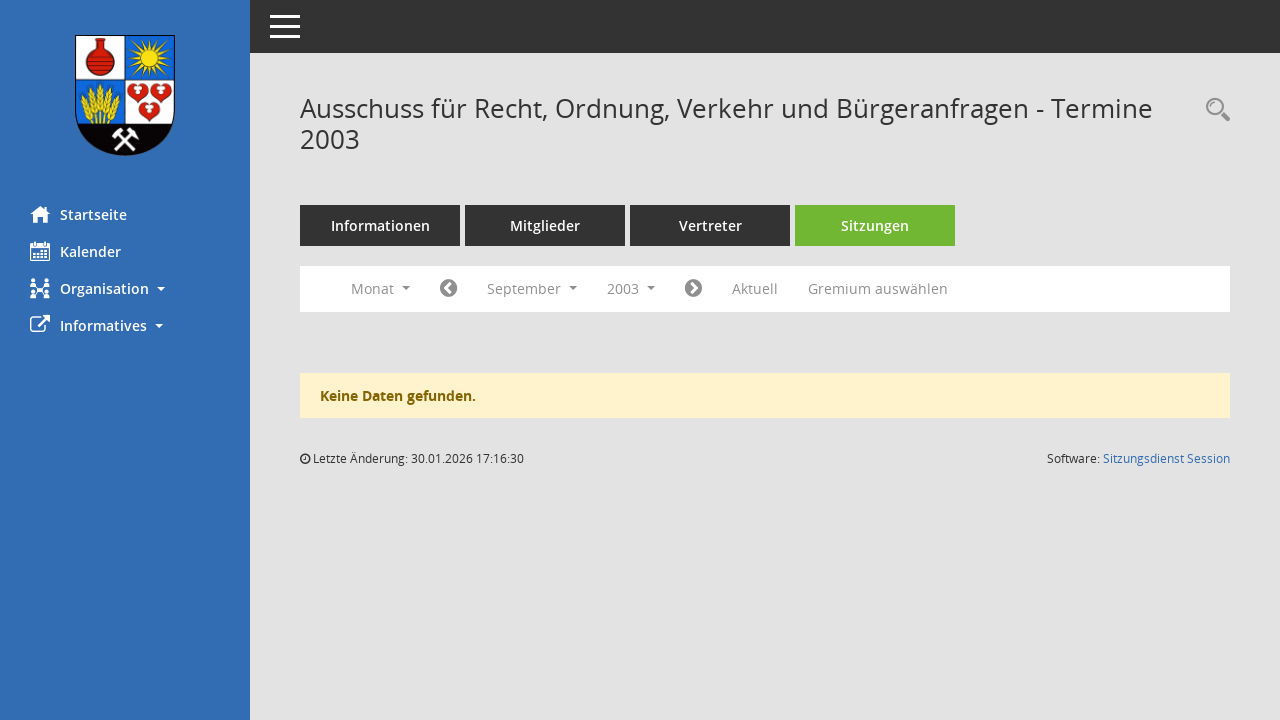

--- FILE ---
content_type: text/html; Charset=utf-8
request_url: https://ratsinfo.bitterfeld-wolfen.de/si0046.asp?__cjahr=2003&__cmonat=9&__canz=1&__ksigrnr=8&__osidat=d&smccont=85&__cselect=262144
body_size: 4020
content:
<!DOCTYPE html><html lang="de"  x-ms-format-detection="none"><head><meta charset="utf-8"><meta http-equiv="X-UA-Compatible" content="IE=edge"><meta name="viewport" content="width=device-width, initial-scale=1"><meta name="description" content=""><meta name="author" content="Somacos GmbH & Co. KG,https://www.somacos.de, SessionNet Version 5.5.2 KP2 bi (Layout 6)"><meta name="sessionnet" content="V:050502"/><link rel="shortcut icon" href="im/browser.ico" type="image/x-icon"/><link rel="apple-touch-icon" href="im/somacos57.png" /><link rel="help" href="yhelp1.asp" title="Hilfe" /><link rel="start" href="info.asp" title="Startseite" /><title>SessionNet |  Ausschuss f&#252;r Recht, Ordnung, Verkehr und B&#252;rgeranfragen - Termine 2003</title>
<script type="text/javascript">var smcGLOBAL_FUNCTION_STATUS_LOGON = 1;var smcStatus_Logon = false;</script>
<script type="text/javascript" src="yjavascript.js"></script><script type="text/javascript" src="js/shopjavascript.js"></script><meta name="format-detection" content="telephone=no, date=no, address=no, email=no" /><link href="css/styles6.css" rel="stylesheet"><link href="css/styles5_3.css" rel="stylesheet"><link href="css/styles5fct.css" rel="stylesheet"><link href="config/instancewww/btfw/bi/layout/layout5/config.css" rel="stylesheet"><link id="smcglobalprintstyles" rel="stylesheet" type="text/css" media="print" href="css/styles5print.css"><link href="css/responsive.css" rel="stylesheet" media="(max-width:767px)"><link href="css/responsive3.css" rel="stylesheet" media="(max-width:767px)"><!--[if lt IE 9]><script src="js/smchtml5shiv.min.js"></script><script src="js/smcrespond.min.js"></script><![endif]--></head><body id="smc_body" class="smc-body">
<!-- #wrapper --><div id="wrapper" class="smclayout smc_page_si0046_layout"><div id="sidebar-wrapper" role="navigation" aria-label="Hauptmenü" class="smc-nav-config smc-pr-n"><div class="logo smc-config-logo"><a  href="info.asp" title="Hier gelangen Sie zur Startseite dieser Webanwendung." aria-label="Hier gelangen Sie zur Startseite dieser Webanwendung." class="smce-a-u" ><img src="config/instancewww/btfw/bi/layout/layout5/logo.png" class="img-responsive smc-img-logo" alt="Logo" /></a></div><ul id="sidebar-nav" class="nav nav-pills nav-stacked"><li class="nav-item smc-nav-online"><a  href="info.asp" title="Hier gelangen Sie zur Startseite dieser Webanwendung." aria-label="Hier gelangen Sie zur Startseite dieser Webanwendung." class="smce-a-u nav-link smcmenu1 smc-ct1" ><i class="smc smc-home" aria-hidden="true"></i>Startseite</a></li>
<li class="nav-item smc-nav-online"><a  href="si0040.asp" title="Diese Seite enth&auml;lt eine kalendarische &Uuml;bersicht der Sitzungstermine f&uuml;r einen Monat." aria-label="Diese Seite enth&auml;lt eine kalendarische &Uuml;bersicht der Sitzungstermine f&uuml;r einen Monat." class="smce-a-u nav-link smcmenu1 smc-ct1" ><i class="smc smc-calendar" aria-hidden="true"></i>Kalender</a></li>
<li class="nav-item smc-nav-online"><a id="smc_nav_group_org" aria-expanded="false" role="button" data-toggle="collapse" aria-controls="smc_nav_group_sub_org" href="#smc_nav_group_sub_org"><span><i class="smc smc-network-connection" aria-hidden="true"></i>Organisation</span> <span class="caret"></span></a><ul id="smc_nav_group_sub_org" class="nav collapse" role="menu" aria-labelledby="smc_nav_group_org"><li class="smc-nav-link"><a  href="kp0041.asp" title="Diese Seite listet die Personen, die im Sitzungsdienst als Mitglieder registriert sind, auf. Als Filter dienen neben den Anfangsbuchstaben der Nachnamen die Zeitr&auml;ume." aria-label="Diese Seite listet die Personen, die im Sitzungsdienst als Mitglieder registriert sind, auf. Als Filter dienen neben den Anfangsbuchstaben der Nachnamen die Zeitr&auml;ume." class="smce-a-u" >Mandatstr&auml;ger</a></li><li class="smc-nav-link"><a  href="gr0040.asp" title="Diese Seite zeigt eine Liste der Gremien, f&uuml;r die im Sitzungsdienst Informationen verwaltet werden. Als Filter stehen die Zeitr&auml;ume zur Verf&uuml;gung." aria-label="Diese Seite zeigt eine Liste der Gremien, f&uuml;r die im Sitzungsdienst Informationen verwaltet werden. Als Filter stehen die Zeitr&auml;ume zur Verf&uuml;gung." class="smce-a-u" >Gremien</a></li></ul></li><li class="nav-item smc-nav-online"><a id="smc_nav_group_extern" aria-expanded="false" role="button" data-toggle="collapse" aria-controls="smc_nav_group_sub_extern" href="#smc_nav_group_sub_extern"><span><i class="fa fa-external-link" aria-hidden="true"></i>Informatives</span> <span class="caret"></span></a><ul id="smc_nav_group_sub_extern" class="nav collapse" role="menu" aria-labelledby="smc_nav_group_extern"><li class="smc-nav-link smc-nav-link-extern"><a href="https://www.bitterfeld-wolfen.de/de/wisl_s-cms/_redaktionell/4/Infoseiten/7/Impressum.html" title="Externer Link: Impressum" aria-label="Externer Link: Impressum" class="smce-a-u" target="_blank"   data-rel="external">Impressum</a></li><li class="smc-nav-link smc-nav-link-extern"><a href="https://www.bitterfeld-wolfen.de/de/wisl_s-cms/_redaktionell/4/Infoseiten/2577/Datenschutz.html" title="Externer Link: Datenschutz" aria-label="Externer Link: Datenschutz" class="smce-a-u" target="_blank"   data-rel="external">Datenschutz</a></li></ul></li>
</ul><!-- /Sidebar ende smcnav mandatos --></div>
<div id="page-content-wrapper">
<nav id="top-bar" class="navbar navbar-inverse" aria-label="Auswahlmenü"><div id="menu-toggle" class="collapsed" title="Navigation ein- bzw. ausblenden"><span class="sr-only">Toggle navigation</span><span class="icon-bar"></span><span class="icon-bar"></span><span class="icon-bar"></span></div><ul class="nav navbar-nav navbar-right">

</ul></nav>

<div class="page-title" role="navigation" aria-label="Seitentitel und Oberes Menü"><ul class="nav nav-pills smc-nav-actions float-right smc-pr-n" aria-label="Oberes Menü"><li><a  href="recherche.asp" title="Rechercheauswahl anzeigen" aria-label="Rechercheauswahl anzeigen" class="" ><i class="smc smc-magnifier" aria-hidden="true"></i><span class="sr-only">Rechercheauswahl</span></a></li></ul><h1 class="smc_h1"> Ausschuss f&#252;r Recht, Ordnung, Verkehr und B&#252;rgeranfragen - Termine 2003</h1></div>

<div id="page-content" role="main" aria-label="Informationen">
<ul class="nav nav-tabs smcnoprint" id="smcregister" aria-label="Tab Navigation">
<li class="nav-item"><a  href="gr0054.asp?__kgrnr=8" title="Informationen" aria-label="Informationen" class="smce-a-u nav-link" >Informationen</a></li><li class="nav-item"><a  href="kp0040.asp?__kgrnr=8" title="Mitglieder" aria-label="Mitglieder" class="smce-a-u nav-link" >Mitglieder</a></li><li class="nav-item"><a  href="kp0042.asp?__kgrnr=8" title="Vertreter" aria-label="Vertreter" class="smce-a-u nav-link" >Vertreter</a></li><li class="nav-item active smc-ct1" aria-selected="true"><a  href="si0046.asp?smccont=85&__cselect=65536&__cfid=65536&__canz=12&__cmonat=1&__osidat=d&__kgsgrnr=8" title="Sitzungen" aria-label="Sitzungen" class="smce-a-u nav-link" >Sitzungen</a></li>
</ul>
<div id="smcfiltermenu" class="smcnoprint smc-filter-bar"><ul class="nav nav-pills">

<li class="nav-item dropdown xxx"><a aria-expanded="false" aria-haspopup="true" role="button" data-toggle="dropdown" class="nav-link dropdown-toggle" href="#">Monat <span class="caret"></span></a><ul class="smcfiltermenu_g8 dropdown-menu dropdown-menu-right"><a class="smce-a-u dropdown-item smcfiltermenu" href="si0046.asp?__cselect=65536&__cfid=65536&__cjahr=2003&__ksigrnr=8&__osidat=d&smccont=85&__canz=12&__cmonat=1" title="Jahr">Jahr</a><a class="smce-a-u dropdown-item smcfiltermenu" href="si0046.asp?__cselect=131072&__cfid=131072&__cjahr=2003&__cmonat=7&__ksigrnr=8&__osidat=d&smccont=85&__canz=3" title="Quartal">Quartal</a><a class="smce-a-u dropdown-item smcfiltermenuselected" href="si0046.asp?__cselect=262144&__cfid=262144&__cjahr=2003&__cmonat=9&__ksigrnr=8&__osidat=d&smccont=85&__canz=1" title="Monat">Monat</a></ul></li><li class="nav-item"><a  href="si0046.asp?__cjahr=2003&__cmonat=8&__canz=1&__ksigrnr=8&__osidat=d&smccont=85&__cselect=262144" title="Jahr: 2003 Monat: 8" aria-label="Jahr: 2003 Monat: 8" class="smce-a-u nav-link smcfiltermenuprev" ><i class="fa fa-chevron-circle-left smcfontawesome"></i></a></li>
<li class="nav-item dropdown"><a x="y" id="smce09060000000012" aria-expanded="false" aria-haspopup="true" aria-label="Monat auswählen" title="Monat auswählen" role="button" data-toggle="dropdown" class="nav-link dropdown-toggle" href="#">September <span class="caret"></span></a><div class="smcfiltermenumonth debug_l6_e dropdown-menu dropdown-menu-right" aria-labelledby="smce09060000000012"><a  href="si0046.asp?__cjahr=2003&__cmonat=1&__canz=1&__ksigrnr=8&__osidat=d&smccont=85&__cselect=262144" title="Jahr: 2003 Monat: 1" aria-label="Jahr: 2003 Monat: 1" class="smce-a-u dropdown-item smcfiltermenumonth debug_l6_b" >Januar</a><a  href="si0046.asp?__cjahr=2003&__cmonat=2&__canz=1&__ksigrnr=8&__osidat=d&smccont=85&__cselect=262144" title="Jahr: 2003 Monat: 2" aria-label="Jahr: 2003 Monat: 2" class="smce-a-u dropdown-item smcfiltermenumonth debug_l6_b" >Februar</a><a  href="si0046.asp?__cjahr=2003&__cmonat=3&__canz=1&__ksigrnr=8&__osidat=d&smccont=85&__cselect=262144" title="Jahr: 2003 Monat: 3" aria-label="Jahr: 2003 Monat: 3" class="smce-a-u dropdown-item smcfiltermenumonth debug_l6_b" >M&auml;rz</a><a  href="si0046.asp?__cjahr=2003&__cmonat=4&__canz=1&__ksigrnr=8&__osidat=d&smccont=85&__cselect=262144" title="Jahr: 2003 Monat: 4" aria-label="Jahr: 2003 Monat: 4" class="smce-a-u dropdown-item smcfiltermenumonth debug_l6_b" >April</a><a  href="si0046.asp?__cjahr=2003&__cmonat=5&__canz=1&__ksigrnr=8&__osidat=d&smccont=85&__cselect=262144" title="Jahr: 2003 Monat: 5" aria-label="Jahr: 2003 Monat: 5" class="smce-a-u dropdown-item smcfiltermenumonth debug_l6_b" >Mai</a><a  href="si0046.asp?__cjahr=2003&__cmonat=6&__canz=1&__ksigrnr=8&__osidat=d&smccont=85&__cselect=262144" title="Jahr: 2003 Monat: 6" aria-label="Jahr: 2003 Monat: 6" class="smce-a-u dropdown-item smcfiltermenumonth debug_l6_b" >Juni</a><a  href="si0046.asp?__cjahr=2003&__cmonat=7&__canz=1&__ksigrnr=8&__osidat=d&smccont=85&__cselect=262144" title="Jahr: 2003 Monat: 7" aria-label="Jahr: 2003 Monat: 7" class="smce-a-u dropdown-item smcfiltermenumonth debug_l6_b" >Juli</a><a  href="si0046.asp?__cjahr=2003&__cmonat=8&__canz=1&__ksigrnr=8&__osidat=d&smccont=85&__cselect=262144" title="Jahr: 2003 Monat: 8" aria-label="Jahr: 2003 Monat: 8" class="smce-a-u dropdown-item smcfiltermenumonth debug_l6_b" >August</a><a  href="si0046.asp?__cjahr=2003&__cmonat=9&__canz=1&__ksigrnr=8&__osidat=d&smccont=85&__cselect=262144" title="Jahr: 2003 Monat: 9" aria-label="Jahr: 2003 Monat: 9" class="smce-a-u dropdown-item smcfiltermenumonth debug_l6_b" >September</a><a  href="si0046.asp?__cjahr=2003&__cmonat=10&__canz=1&__ksigrnr=8&__osidat=d&smccont=85&__cselect=262144" title="Jahr: 2003 Monat: 10" aria-label="Jahr: 2003 Monat: 10" class="smce-a-u dropdown-item smcfiltermenumonth debug_l6_b" >Oktober</a><a  href="si0046.asp?__cjahr=2003&__cmonat=11&__canz=1&__ksigrnr=8&__osidat=d&smccont=85&__cselect=262144" title="Jahr: 2003 Monat: 11" aria-label="Jahr: 2003 Monat: 11" class="smce-a-u dropdown-item smcfiltermenumonth debug_l6_b" >November</a><a  href="si0046.asp?__cjahr=2003&__cmonat=12&__canz=1&__ksigrnr=8&__osidat=d&smccont=85&__cselect=262144" title="Jahr: 2003 Monat: 12" aria-label="Jahr: 2003 Monat: 12" class="smce-a-u dropdown-item smcfiltermenumonth debug_l6_b" >Dezember</a></div></li>
<li class="nav-item dropdown smc-dropdown-short"><a x="y" id="smce09060000000001" aria-expanded="false" aria-haspopup="true" aria-label="Jahr auswählen" title="Jahr auswählen" role="button" data-toggle="dropdown" class="nav-link dropdown-toggle" href="#">2003 <span class="caret"></span></a><div class="smcfiltermenuyear dropdown-menu dropdown-menu-right" aria-labelledby="smce09060000000001"><a  href="si0046.asp?__cjahr=2028&__cmonat=9&__canz=1&__ksigrnr=8&__osidat=d&smccont=85&__cselect=262144" title="Jahr: 2028 Monat: 9" aria-label="Jahr: 2028 Monat: 9" class="smce-a-u dropdown-item smcfiltermenuyear" >2028</a><a  href="si0046.asp?__cjahr=2027&__cmonat=9&__canz=1&__ksigrnr=8&__osidat=d&smccont=85&__cselect=262144" title="Jahr: 2027 Monat: 9" aria-label="Jahr: 2027 Monat: 9" class="smce-a-u dropdown-item smcfiltermenuyear" >2027</a><a  href="si0046.asp?__cjahr=2026&__cmonat=9&__canz=1&__ksigrnr=8&__osidat=d&smccont=85&__cselect=262144" title="Jahr: 2026 Monat: 9" aria-label="Jahr: 2026 Monat: 9" class="smce-a-u dropdown-item smcfiltermenuyear smcfiltermenuyearnow" >2026</a><a  href="si0046.asp?__cjahr=2025&__cmonat=9&__canz=1&__ksigrnr=8&__osidat=d&smccont=85&__cselect=262144" title="Jahr: 2025 Monat: 9" aria-label="Jahr: 2025 Monat: 9" class="smce-a-u dropdown-item smcfiltermenuyear" >2025</a><a  href="si0046.asp?__cjahr=2024&__cmonat=9&__canz=1&__ksigrnr=8&__osidat=d&smccont=85&__cselect=262144" title="Jahr: 2024 Monat: 9" aria-label="Jahr: 2024 Monat: 9" class="smce-a-u dropdown-item smcfiltermenuyear" >2024</a><a  href="si0046.asp?__cjahr=2023&__cmonat=9&__canz=1&__ksigrnr=8&__osidat=d&smccont=85&__cselect=262144" title="Jahr: 2023 Monat: 9" aria-label="Jahr: 2023 Monat: 9" class="smce-a-u dropdown-item smcfiltermenuyear" >2023</a><a  href="si0046.asp?__cjahr=2022&__cmonat=9&__canz=1&__ksigrnr=8&__osidat=d&smccont=85&__cselect=262144" title="Jahr: 2022 Monat: 9" aria-label="Jahr: 2022 Monat: 9" class="smce-a-u dropdown-item smcfiltermenuyear" >2022</a><a  href="si0046.asp?__cjahr=2021&__cmonat=9&__canz=1&__ksigrnr=8&__osidat=d&smccont=85&__cselect=262144" title="Jahr: 2021 Monat: 9" aria-label="Jahr: 2021 Monat: 9" class="smce-a-u dropdown-item smcfiltermenuyear" >2021</a><a  href="si0046.asp?__cjahr=2020&__cmonat=9&__canz=1&__ksigrnr=8&__osidat=d&smccont=85&__cselect=262144" title="Jahr: 2020 Monat: 9" aria-label="Jahr: 2020 Monat: 9" class="smce-a-u dropdown-item smcfiltermenuyear" >2020</a><a  href="si0046.asp?__cjahr=2019&__cmonat=9&__canz=1&__ksigrnr=8&__osidat=d&smccont=85&__cselect=262144" title="Jahr: 2019 Monat: 9" aria-label="Jahr: 2019 Monat: 9" class="smce-a-u dropdown-item smcfiltermenuyear" >2019</a><a  href="si0046.asp?__cjahr=2018&__cmonat=9&__canz=1&__ksigrnr=8&__osidat=d&smccont=85&__cselect=262144" title="Jahr: 2018 Monat: 9" aria-label="Jahr: 2018 Monat: 9" class="smce-a-u dropdown-item smcfiltermenuyear" >2018</a><a  href="si0046.asp?__cjahr=2017&__cmonat=9&__canz=1&__ksigrnr=8&__osidat=d&smccont=85&__cselect=262144" title="Jahr: 2017 Monat: 9" aria-label="Jahr: 2017 Monat: 9" class="smce-a-u dropdown-item smcfiltermenuyear" >2017</a><a  href="si0046.asp?__cjahr=2016&__cmonat=9&__canz=1&__ksigrnr=8&__osidat=d&smccont=85&__cselect=262144" title="Jahr: 2016 Monat: 9" aria-label="Jahr: 2016 Monat: 9" class="smce-a-u dropdown-item smcfiltermenuyear" >2016</a><a  href="si0046.asp?__cjahr=2015&__cmonat=9&__canz=1&__ksigrnr=8&__osidat=d&smccont=85&__cselect=262144" title="Jahr: 2015 Monat: 9" aria-label="Jahr: 2015 Monat: 9" class="smce-a-u dropdown-item smcfiltermenuyear" >2015</a><a  href="si0046.asp?__cjahr=2014&__cmonat=9&__canz=1&__ksigrnr=8&__osidat=d&smccont=85&__cselect=262144" title="Jahr: 2014 Monat: 9" aria-label="Jahr: 2014 Monat: 9" class="smce-a-u dropdown-item smcfiltermenuyear" >2014</a><a  href="si0046.asp?__cjahr=2013&__cmonat=9&__canz=1&__ksigrnr=8&__osidat=d&smccont=85&__cselect=262144" title="Jahr: 2013 Monat: 9" aria-label="Jahr: 2013 Monat: 9" class="smce-a-u dropdown-item smcfiltermenuyear" >2013</a><a  href="si0046.asp?__cjahr=2012&__cmonat=9&__canz=1&__ksigrnr=8&__osidat=d&smccont=85&__cselect=262144" title="Jahr: 2012 Monat: 9" aria-label="Jahr: 2012 Monat: 9" class="smce-a-u dropdown-item smcfiltermenuyear" >2012</a><a  href="si0046.asp?__cjahr=2011&__cmonat=9&__canz=1&__ksigrnr=8&__osidat=d&smccont=85&__cselect=262144" title="Jahr: 2011 Monat: 9" aria-label="Jahr: 2011 Monat: 9" class="smce-a-u dropdown-item smcfiltermenuyear" >2011</a><a  href="si0046.asp?__cjahr=2010&__cmonat=9&__canz=1&__ksigrnr=8&__osidat=d&smccont=85&__cselect=262144" title="Jahr: 2010 Monat: 9" aria-label="Jahr: 2010 Monat: 9" class="smce-a-u dropdown-item smcfiltermenuyear" >2010</a><a  href="si0046.asp?__cjahr=2009&__cmonat=9&__canz=1&__ksigrnr=8&__osidat=d&smccont=85&__cselect=262144" title="Jahr: 2009 Monat: 9" aria-label="Jahr: 2009 Monat: 9" class="smce-a-u dropdown-item smcfiltermenuyear" >2009</a><a  href="si0046.asp?__cjahr=2008&__cmonat=9&__canz=1&__ksigrnr=8&__osidat=d&smccont=85&__cselect=262144" title="Jahr: 2008 Monat: 9" aria-label="Jahr: 2008 Monat: 9" class="smce-a-u dropdown-item smcfiltermenuyear" >2008</a><a  href="si0046.asp?__cjahr=2007&__cmonat=9&__canz=1&__ksigrnr=8&__osidat=d&smccont=85&__cselect=262144" title="Jahr: 2007 Monat: 9" aria-label="Jahr: 2007 Monat: 9" class="smce-a-u dropdown-item smcfiltermenuyear" >2007</a><a  href="si0046.asp?__cjahr=2006&__cmonat=9&__canz=1&__ksigrnr=8&__osidat=d&smccont=85&__cselect=262144" title="Jahr: 2006 Monat: 9" aria-label="Jahr: 2006 Monat: 9" class="smce-a-u dropdown-item smcfiltermenuyear" >2006</a><a  href="si0046.asp?__cjahr=2005&__cmonat=9&__canz=1&__ksigrnr=8&__osidat=d&smccont=85&__cselect=262144" title="Jahr: 2005 Monat: 9" aria-label="Jahr: 2005 Monat: 9" class="smce-a-u dropdown-item smcfiltermenuyear" >2005</a><a  href="si0046.asp?__cjahr=2004&__cmonat=9&__canz=1&__ksigrnr=8&__osidat=d&smccont=85&__cselect=262144" title="Jahr: 2004 Monat: 9" aria-label="Jahr: 2004 Monat: 9" class="smce-a-u dropdown-item smcfiltermenuyear" >2004</a><a  href="si0046.asp?__cjahr=2003&__cmonat=9&__canz=1&__ksigrnr=8&__osidat=d&smccont=85&__cselect=262144" title="Jahr: 2003 Monat: 9" aria-label="Jahr: 2003 Monat: 9" class="smce-a-u dropdown-item smcfiltermenuyear smcfiltermenuselected" >2003</a><a  href="si0046.asp?__cjahr=2002&__cmonat=9&__canz=1&__ksigrnr=8&__osidat=d&smccont=85&__cselect=262144" title="Jahr: 2002 Monat: 9" aria-label="Jahr: 2002 Monat: 9" class="smce-a-u dropdown-item smcfiltermenuyear" >2002</a><a  href="si0046.asp?__cjahr=2001&__cmonat=9&__canz=1&__ksigrnr=8&__osidat=d&smccont=85&__cselect=262144" title="Jahr: 2001 Monat: 9" aria-label="Jahr: 2001 Monat: 9" class="smce-a-u dropdown-item smcfiltermenuyear" >2001</a><a  href="si0046.asp?__cjahr=2000&__cmonat=9&__canz=1&__ksigrnr=8&__osidat=d&smccont=85&__cselect=262144" title="Jahr: 2000 Monat: 9" aria-label="Jahr: 2000 Monat: 9" class="smce-a-u dropdown-item smcfiltermenuyear" >2000</a></div></li>
<li class="nav-item"><a  href="si0046.asp?__cjahr=2003&__cmonat=10&__canz=1&__ksigrnr=8&__osidat=d&smccont=85&__cselect=262144" title="Jahr: 2003 Monat: 10" aria-label="Jahr: 2003 Monat: 10" class="smce-a-u nav-link smcfiltermenunext debug_l6_13" ><i class="fa fa-chevron-circle-right smcfontawesome"></i></a></li><li class="nav-item"><a  href="si0046.asp?__cjahr=2026&__cmonat=1&__canz=1&__ksigrnr=8&__osidat=d&smccont=85&__cselect=262144" title="Monat: Aktuell" aria-label="Monat: Aktuell" class="smce-a-u nav-link smcfiltermenunow smcdebugnow3" >Aktuell</a></li><li class="nav-item"><a  href="gr0040.asp?smccols=99" title="Gremium auswählen" aria-label="Gremium auswählen" class="smce-a-u nav-link" >Gremium auswählen</a></li><li class="nav-item clearfix visible-xs-block"></li>
</ul>
</div>
<br /><p class="alert alert-warning smc-pr-n">Keine Daten gefunden.</p>

</div><!-- /page-content-1 -->
</div><!-- /page-content-wrapper -->
<footer aria-label="Fusszeile mit Seiteninformationen"><div class="d-flex justify-content-between"><div id="smcmenubottom" title="Diese Men&uuml;leiste enth&auml;lt Funktionen f&uuml;r die Steuerung der aktuellen Seite."><ul class="list-inline"><li><i class="fa fa-clock-o" aria-hidden="true"></i>&nbsp;Letzte &Auml;nderung:&nbsp;30.01.2026 17:16:30</li></ul></div><div id="smcsomacosinfo" class="text-right"><span lang="en">Software: </span><a href="https://somacos.de/loesungen/sitzungsmanagement/session/" class="smc-link-normal" target="_blank" title="Zum Hersteller dieser Sitzungsdienst-Software: Somacos GmbH &amp; Co. KG - in einem neuen Browserfenster">Sitzungsdienst <span lang="en">Session</span><span class="sr-only">(Wird in neuem Fenster geöffnet)</span></a></div></div></footer>
</div><!-- /wrapper -->
<script type="text/javascript" src="js/smcjquery_min.js?v=3.5.1"></script>
<script type="text/javascript" src="js/smcpopper_min.js"></script>
<script type="text/javascript" src="js/smcbootstrap.bundle.min.js"></script>
<script type="text/javascript" src="js/smcmvc1.js"></script>
<!-- Menu Toggle Script -->
<script>
//Menu Toggle Script Variante "Nav bei < 991 dynamisch" (2):
$("#menu-toggle").click(function (e) {
    e.preventDefault();
    //alert('toggled');
    $("#wrapper").toggleClass("toggled");
});

    document.addEventListener('DOMContentLoaded', function () {
        $(window).on('resize', updateToggle);
        updateToggle();
    });

    function updateToggle() {
        if ($(window).width() < 991) {
            $('#wrapper').addClass('toggled');
        }
    }
    function runToggle() {
        //Einklappen erzwingen:
        //alert('runtoggle 2');
        $('#wrapper').addClass('toggled');
    }
</script>

<script type="text/javascript">
function smcGlobalGKI2(){return '925003259';}function smcGlobalSMCLAYOUT(){return 'wrapper';}function smcGlobal_AJAX_KEINRECHT(){return 'ajax.0';}function smcGlobalDebug(){return false;}function smcGlobal_HB(){return 'https://ratsinfo.bitterfeld-wolfen.de/';}
</script>
</body></html>